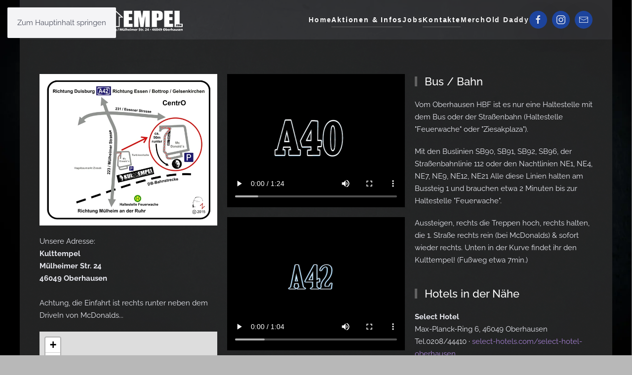

--- FILE ---
content_type: text/html; charset=utf-8
request_url: https://www.kulttempel.com/info/kt-anfahrt
body_size: 4982
content:
<!DOCTYPE html>
<html lang="de-de" dir="ltr">
    <head>
        <meta charset="utf-8">
	<meta name="author" content="Super User">
	<meta name="viewport" content="width=device-width, initial-scale=1">
	<meta name="generator" content="Joomla! - Open Source Content Management">
	<title>[KT]Anfahrt</title>
	<link href="/favicon.ico" rel="icon" type="image/vnd.microsoft.icon">

                <link rel="icon" href="/images/Tempel2019/favicon_KT.png" sizes="any">
                                <link rel="apple-touch-icon" href="/">
                <link href="/media/system/css/joomla-fontawesome.min.css?5.0.7" rel="preload" as="style" onload="this.onload=null;this.rel='stylesheet'">
	<link href="/templates/yootheme/css/theme.21.css?1769242867" rel="stylesheet">
	<link href="/media/vendor/joomla-custom-elements/css/joomla-alert.min.css?0.4.1" rel="stylesheet">

        <script src="/templates/yootheme/assets/site/js/map.js?5.0.7" type="module"></script>
	<script src="/templates/yootheme/vendor/assets/uikit/dist/js/uikit.min.js?5.0.7"></script>
	<script src="/templates/yootheme/vendor/assets/uikit/dist/js/uikit-icons-fjord.min.js?5.0.7"></script>
	<script src="/templates/yootheme/assets/site/js/theme.js?5.0.7"></script>
	<script type="application/json" class="joomla-script-options new">{"joomla.jtext":{"ERROR":"Fehler","MESSAGE":"Nachricht","NOTICE":"Hinweis","WARNING":"Warnung","JCLOSE":"Schließen","JOK":"OK","JOPEN":"Öffnen"},"system.paths":{"root":"","rootFull":"https:\/\/www.kulttempel.com\/","base":"","baseFull":"https:\/\/www.kulttempel.com\/"},"csrf.token":"34ae26033825b42ec9ffd13041af3ef1"}</script>
	<script src="/media/system/js/core.min.js?a3d8f8"></script>
	<script src="/media/system/js/messages.min.js?9a4811" type="module"></script>
	<script>window.yootheme ||= {}; yootheme.theme = {"i18n":{"close":{"label":"Schlie\u00dfen"},"totop":{"label":"Zur\u00fcck nach oben"},"marker":{"label":"\u00d6ffnen"},"navbarToggleIcon":{"label":"Men\u00fc \u00f6ffnen"},"paginationPrevious":{"label":"Vorherige Seite"},"paginationNext":{"label":"N\u00e4chste Seite"},"searchIcon":{"toggle":"Suche \u00f6ffnen","submit":"Suche ausf\u00fchren"},"slider":{"next":"N\u00e4chste Folie","previous":"Vorherige Folie","slideX":"Folie %s","slideLabel":"%s von %s"},"slideshow":{"next":"N\u00e4chste Folie","previous":"Vorherige Folie","slideX":"Folie %s","slideLabel":"%s von %s"},"lightboxPanel":{"next":"N\u00e4chste Folie","previous":"Vorherige Folie","slideLabel":"%s von %s","close":"Schlie\u00dfen"}}};</script>
	<script type="application/ld+json">{"@context":"https://schema.org","@graph":[{"@type":"Organization","@id":"https://www.kulttempel.com/#/schema/Organization/base","name":"Kulttempel Oberhausen","url":"https://www.kulttempel.com/"},{"@type":"WebSite","@id":"https://www.kulttempel.com/#/schema/WebSite/base","url":"https://www.kulttempel.com/","name":"Kulttempel Oberhausen","publisher":{"@id":"https://www.kulttempel.com/#/schema/Organization/base"}},{"@type":"WebPage","@id":"https://www.kulttempel.com/#/schema/WebPage/base","url":"https://www.kulttempel.com/info/kt-anfahrt","name":"[KT]Anfahrt","isPartOf":{"@id":"https://www.kulttempel.com/#/schema/WebSite/base"},"about":{"@id":"https://www.kulttempel.com/#/schema/Organization/base"},"inLanguage":"de-DE"},{"@type":"Article","@id":"https://www.kulttempel.com/#/schema/com_content/article/39","name":"[KT]Anfahrt","headline":"[KT]Anfahrt","inLanguage":"de-DE","isPartOf":{"@id":"https://www.kulttempel.com/#/schema/WebPage/base"}}]}</script>
	<script>jQuery (function($) {
      $('.match-height-always').attr('uk-height-match','row: false');
  });</script>

    </head>
    <body class="">

        <div class="uk-hidden-visually uk-notification uk-notification-top-left uk-width-auto">
            <div class="uk-notification-message">
                <a href="#tm-main" class="uk-link-reset">Zum Hauptinhalt springen</a>
            </div>
        </div>

                <div class="tm-page-container uk-clearfix">

                        <div class="uk-background-norepeat uk-background-cover uk-background-center-center uk-position-cover uk-position-fixed" data-sources="[{&quot;type&quot;:&quot;image\/webp&quot;,&quot;srcset&quot;:&quot;\/media\/yootheme\/cache\/38\/38e263e6.webp 768w, \/media\/yootheme\/cache\/6b\/6baba485.webp 1024w, \/media\/yootheme\/cache\/32\/3275e4db.webp 1366w, \/media\/yootheme\/cache\/1e\/1e03262b.webp 1600w, \/media\/yootheme\/cache\/7a\/7a6b199c.webp 1920w&quot;,&quot;sizes&quot;:&quot;(max-aspect-ratio: 1920\/1080) 178vh&quot;}]" data-src="/images/back/Metal-HD-Wallpaper-4.jpg" loading="eager" uk-img></div>
            
            
        
        
        <div class="tm-page uk-margin-auto">

                        


<header class="tm-header-mobile uk-hidden@m">


    
        <div class="uk-navbar-container">

            <div class="uk-container uk-container-expand">
                <nav class="uk-navbar" uk-navbar="{&quot;align&quot;:&quot;left&quot;,&quot;container&quot;:&quot;.tm-header-mobile&quot;,&quot;boundary&quot;:&quot;.tm-header-mobile .uk-navbar-container&quot;}">

                                        <div class="uk-navbar-left ">

                                                    <a href="https://www.kulttempel.com/" aria-label="Zurück zur Startseite" class="uk-logo uk-navbar-item">
    <picture><source type="image/webp" srcset="/media/yootheme/cache/74/74db3a08.webp 120w" sizes="(min-width: 60px) 60px"><img src="/media/yootheme/cache/43/43ea48d2.png" width="60" height="60" alt="Kulttempel"></picture></a>
                        
                        
                        
                    </div>
                    
                    
                                        <div class="uk-navbar-right">

                                                    
                        
                                                    <a uk-toggle href="#tm-dialog-mobile" class="uk-navbar-toggle">

                <span class="uk-margin-xsmall-right uk-text-middle">Menü</span>
        
        <div uk-navbar-toggle-icon></div>

        
    </a>
                        
                    </div>
                    
                </nav>
            </div>

        </div>

    



        <div id="tm-dialog-mobile" uk-offcanvas="container: true; overlay: true" mode="slide">
        <div class="uk-offcanvas-bar uk-flex uk-flex-column">

                        <button class="uk-offcanvas-close uk-close-large" type="button" uk-close uk-toggle="cls: uk-close-large; mode: media; media: @s"></button>
            
                        <div class="uk-margin-auto-bottom">
                
<div class="uk-grid uk-child-width-1-1" uk-grid>    <div>
<div class="uk-panel" id="module-menu-dialog-mobile">

    
    
<ul class="uk-nav uk-nav-primary uk-nav-">
    
	<li class="item-159"><a href="/">Home</a></li>
	<li class="item-855 uk-active uk-parent"><a href="/info">Aktionen &amp; Infos</a>
	<ul class="uk-nav-sub">

		<li class="item-1985"><a href="/info/monatsprogramm">Monatsprogramm</a></li>
		<li class="item-1986"><a href="/info/eventliste">Eventliste</a></li>
		<li class="item-1987"><a href="/info/maerkte">Märkte</a></li>
		<li class="item-1988"><a href="/info/sport">Sport</a></li>
		<li class="item-818"><a href="/info/kt-clubvorstellung">Clubvorstellung</a></li>
		<li class="item-819 uk-active"><a href="/info/kt-anfahrt">Anfahrt / Hotels</a></li>
		<li class="item-820"><a href="/info/kt-drinks">Getränke / Snacks</a></li>
		<li class="item-821"><a href="/info/kt-jugendschutz">Jugendschutz</a></li>
		<li class="item-822"><a href="/info/kt-partner">Partner</a></li>
		<li class="item-823"><a href="/info/kt-technik">Technik</a></li></ul></li>
	<li class="item-175"><a href="/kt-jobs">Jobs</a></li>
	<li class="item-1303 uk-parent"><a href="#">Kontakte</a>
	<ul class="uk-nav-sub">

		<li class="item-1304"><a href="mailto:info@kulttempel.com">Allgemeiner Kontakt</a></li>
		<li class="item-188"><a href="mailto:bandkontakt@kulttempel.com">Band-Kontakt</a></li></ul></li>
	<li class="item-2263"><a href="https://shop.kulttempel.com" target="_blank">Merch</a></li>
	<li class="item-157"><a href="http://www.old-daddy.com" target="_blank">Old Daddy</a></li></ul>

</div>
</div>    <div>
<div class="uk-panel" id="module-tm-4">

    
    <ul class="uk-grid uk-flex-inline uk-flex-middle uk-flex-nowrap uk-grid-small">                    <li><a href="https://www.facebook.com/Kulttempel/" class="uk-preserve-width uk-icon-button" rel="noreferrer" target="_blank"><span uk-icon="icon: facebook;"></span></a></li>
                    <li><a href="https://www.instagram.com/explore/locations/236636963/kulttempel-oberhausen/" class="uk-preserve-width uk-icon-button" rel="noreferrer" target="_blank"><span uk-icon="icon: instagram;"></span></a></li>
                    <li><a href="mailto:info@kulttempel.com" class="uk-preserve-width uk-icon-button" rel="noreferrer" target="_blank"><span uk-icon="icon: mail;"></span></a></li>
            </ul>
</div>
</div></div>
            </div>
            
            
        </div>
    </div>
    
    
    

</header>




<header class="tm-header uk-visible@m">



        <div uk-sticky media="@m" cls-active="uk-navbar-sticky" sel-target=".uk-navbar-container">
    
        <div class="uk-navbar-container">

            <div class="uk-container uk-container-expand">
                <nav class="uk-navbar" uk-navbar="{&quot;align&quot;:&quot;left&quot;,&quot;container&quot;:&quot;.tm-header &gt; [uk-sticky]&quot;,&quot;boundary&quot;:&quot;.tm-header .uk-navbar-container&quot;}">

                                        <div class="uk-navbar-left ">

                                                    <a href="https://www.kulttempel.com/" aria-label="Zurück zur Startseite" class="uk-logo uk-navbar-item">
    <picture><source type="image/webp" srcset="/media/yootheme/cache/eb/ebde4e0e.webp 290w" sizes="(min-width: 290px) 290px"><img src="/images/Kulttempellogo-2015-50.png" width="290" height="50" alt="Kulttempel"></picture><picture><source type="image/webp" srcset="/media/yootheme/cache/91/91fd67d4.webp 290w" sizes="(min-width: 290px) 290px"><img class="uk-logo-inverse" src="/images/Kulttempellogo-2015-50-S.png" width="290" height="50" alt="Kulttempel"></picture></a>
                        
                        
                        
                    </div>
                    
                    
                                        <div class="uk-navbar-right">

                                                    
<ul class="uk-navbar-nav" uk-scrollspy-nav="closest: li; scroll: true; target: &gt; * &gt; a[href];">
    
	<li class="item-159"><a href="/">Home</a></li>
	<li class="item-855 uk-active uk-parent"><a href="/info">Aktionen &amp; Infos</a>
	<div class="uk-drop uk-navbar-dropdown"><div><ul class="uk-nav uk-navbar-dropdown-nav">

		<li class="item-1985"><a href="/info/monatsprogramm">Monatsprogramm</a></li>
		<li class="item-1986"><a href="/info/eventliste">Eventliste</a></li>
		<li class="item-1987"><a href="/info/maerkte">Märkte</a></li>
		<li class="item-1988"><a href="/info/sport">Sport</a></li>
		<li class="item-818"><a href="/info/kt-clubvorstellung">Clubvorstellung</a></li>
		<li class="item-819 uk-active"><a href="/info/kt-anfahrt">Anfahrt / Hotels</a></li>
		<li class="item-820"><a href="/info/kt-drinks">Getränke / Snacks</a></li>
		<li class="item-821"><a href="/info/kt-jugendschutz">Jugendschutz</a></li>
		<li class="item-822"><a href="/info/kt-partner">Partner</a></li>
		<li class="item-823"><a href="/info/kt-technik">Technik</a></li></ul></div></div></li>
	<li class="item-175"><a href="/kt-jobs">Jobs</a></li>
	<li class="item-1303 uk-parent"><a href="#">Kontakte</a>
	<div class="uk-drop uk-navbar-dropdown"><div><ul class="uk-nav uk-navbar-dropdown-nav">

		<li class="item-1304"><a href="mailto:info@kulttempel.com">Allgemeiner Kontakt</a></li>
		<li class="item-188"><a href="mailto:bandkontakt@kulttempel.com">Band-Kontakt</a></li></ul></div></div></li>
	<li class="item-2263"><a href="https://shop.kulttempel.com" target="_blank">Merch</a></li>
	<li class="item-157"><a href="http://www.old-daddy.com" target="_blank">Old Daddy</a></li></ul>

<div class="uk-navbar-item" id="module-tm-3">

    
    <ul class="uk-grid uk-flex-inline uk-flex-middle uk-flex-nowrap uk-grid-small">                    <li><a href="https://www.facebook.com/Kulttempel/" class="uk-preserve-width uk-icon-button" rel="noreferrer" target="_blank"><span uk-icon="icon: facebook;"></span></a></li>
                    <li><a href="https://www.instagram.com/kulttempel/" class="uk-preserve-width uk-icon-button" rel="noreferrer" target="_blank"><span uk-icon="icon: instagram;"></span></a></li>
                    <li><a href="mailto:info@kulttempel.com" class="uk-preserve-width uk-icon-button" rel="noreferrer" target="_blank"><span uk-icon="icon: mail;"></span></a></li>
            </ul>
</div>

                        
                                                    
                        
                    </div>
                    
                </nav>
            </div>

        </div>

        </div>
    







</header>

            
            

            <main id="tm-main">

                
                <div id="system-message-container" aria-live="polite"></div>

                <!-- Builder #page -->
<div class="uk-section-secondary">
        <div class="uk-background-norepeat uk-background-cover uk-background-center-center uk-section uk-flex uk-flex-middle" data-sources="[{&quot;type&quot;:&quot;image\/webp&quot;,&quot;srcset&quot;:&quot;\/media\/yootheme\/cache\/41\/41519ce6.webp 519w&quot;,&quot;sizes&quot;:&quot;(max-aspect-ratio: 519\/720) 72vh&quot;}]" data-src="/images/Overlay_80.png" uk-img uk-height-viewport="offset-top: true; offset-bottom: ! +;">    
        
        
        
                        <div class="uk-width-1-1">
            
                                <div class="uk-container uk-container-large">                
                    
<div class="uk-grid-margin uk-grid tm-grid-expand" uk-grid>
    
        
<div class="uk-width-1-3@m">
    
        
            
            
            
                
                    
<div class="uk-margin">
        <picture><source type="image/webp" srcset="/media/yootheme/cache/0b/0bcca2b2.webp 652w" sizes="(min-width: 652px) 652px"><img class="el-image" src="/images/info/KT-Karte-Ansicht.jpg" alt loading="lazy" width="652" height="556"></picture>    
    
</div><div class="uk-panel uk-margin"><p>Unsere Adresse: <br /><strong>Kulttempel</strong><br /><strong> Mülheimer Str. 24 </strong><br /><strong>46049 Oberhausen</strong> <br /><br />Achtung, die Einfahrt ist rechts runter neben dem DriveIn von McDonalds...</p></div>
<div class="uk-margin" data-map-consent="preferences.openstreetmap">
    
        <div class="uk-preserve-width uk-position-relative uk-position-z-index uk-dark" style="height: 300px;" uk-map>
            <script type="application/json">{"controls":true,"dragging":false,"max_zoom":18,"min_zoom":0,"poi":false,"popup_max_width":"800","type":"roadmap","zoom":"17","zooming":false,"lazyload":true,"markers":[{"lat":51.482700000000001,"lng":6.8647999999999998,"title":null}],"center":{"lat":51.482700000000001,"lng":6.8647999999999998}}</script>                                            <template>
                                    </template>
                            
        </div>
        
        
    
</div>
                
            
        
    
</div>
<div class="uk-width-1-3@m">
    
        
            
            
            
                
                    
<div class="uk-margin">
    
        
            <video src="/images/vid/A40ausEssen.mp4" controls preload="none" uk-video="false" class="el-image"></video>
            
                
                
            
            
        
    
</div>
<div class="uk-margin">
    
        
            <video src="/images/vid/A42ausDortmund.mp4" controls preload="none" uk-video="false" class="el-image"></video>
            
                
                
            
            
        
    
</div>
                
            
        
    
</div>
<div class="uk-width-1-3@m">
    
        
            
            
            
                
                    
<h1 class="uk-h3 uk-heading-bullet">
    
        
                    Bus / Bahn        
        
    
</h1><div class="uk-panel uk-margin"><p>Vom Oberhausen HBF ist es nur eine Haltestelle mit dem Bus oder der Straßenbahn (Haltestelle "Feuerwache" oder "Ziesakplaza").</p>

<p>Mit den Buslinien SB90, SB91, SB92, SB96, der Straßenbahnlinie 112 oder den Nachtlinien NE1, NE4, NE7, NE9, NE12, NE21
Alle diese Linien halten am Bussteig 1 und brauchen etwa 2 Minuten bis zur Haltestelle "Feuerwache".
</p>
<p>Aussteigen, rechts die Treppen hoch, rechts halten, die 1. Straße rechts rein (bei McDonalds) & sofort wieder rechts. Unten in der Kurve findet ihr den Kulttempel! (Fußweg etwa 7min.)</p></div>
<h1 class="uk-h3 uk-heading-bullet">
    
        
                    Hotels in der Nähe        
        
    
</h1><div class="uk-panel uk-margin"><p><strong>Select Hotel</strong><br />Max-Planck-Ring 6, 46049 Oberhausen<br />Tel.0208/44410 · <a href="http://www.select-hotels.com/select-hotel-oberhausen" target="_blank" rel="noopener">select-hotels.com/select-hotel-oberhausen</a><br />Entfernung: 700 m<strong></strong></p>
<p><strong>Gaststätte Haus Union</strong><br />Schenkendorfstraße 13, 46047 Oberhausen-Marienkirche<br />Tel.0208/8808088 ‎· <a href="http://www.hotel-hausunion.de" target="_blank" rel="noopener">hotel-hausunion.de</a><br />Entfernung: 451 m</p>
<p><strong>Melia Hotel Oberhausen Neue Mitte</strong><br />Centroallee 280, 46047 Oberhausen<br />Tel.0208/82020 ‎· <a href="https://www.melia.com/de/hotels/deutschland/oberhausen/hotel-oberhausen-neue-mitte-by-melia" target="_blank" rel="noopener">melia.com/de/hotels/deutschland/oberhausen</a><br />Entfernung: 638 m</p>
<p><strong>NH Oberhausen</strong><br />Düppelstrasse, 2, 46045 Oberhausen<br />Tel.0208/82440 · <a href="https://www.nh-hotels.com/de/hotel/nh-oberhausen" target="_blank" rel="noopener">www.nh-hotels.com/de/hotel/nh-oberhausen</a><br />Entfernung: 1,4 km<br /><strong><br />B&amp;B Hotel Oberhausen am Centro</strong><br />Brammenring, 46047 Oberhausen<br />Tel.0208/882170 ‎· <a href="https://www.hotel-bb.com/de/hotel/oberhausen-am-centro" target="_blank" rel="noopener">hotel-bb.com/de/hotel/oberhausen-am-centro</a><br />Entfernung: 1,6 km<br /><strong><br />In Hostel Veritas Gbr</strong><br />Essener Str. 259, 46047 Oberhausen<br />Tel.0208/8690884 ‎· <a href="https://www.in-hostel-veritas.de/" target="_blank" rel="noopener">in-hostel-veritas.de</a><br />Entfernung: 1,3 km</p></div>
                
            
        
    
</div>
    
</div>
                                </div>                
                        </div>
            
        
        </div>
    
</div>

                
            </main>

            

                        <footer>
                <!-- Builder #footer --><style class="uk-margin-remove-adjacent">#footer\#0 .uk-subnav > * > :first-child{color: #ffffff; font-size: 16px;}</style>
<div class="uk-section-default uk-section">
    
        
        
        
            
                                <div class="uk-container uk-container-large">                
                    
<div class="uk-grid-margin uk-grid tm-grid-expand uk-child-width-1-1">
    
        
<div class="uk-width-1-1@m">
    
        
            
            
            
                
                    
<div id="footer#0">
    
        <ul class="uk-margin-remove-bottom uk-subnav" uk-margin>                <li class="el-item ">
<a class="el-link" href="/info/kt-anfahrt?view=article&amp;id=37:impressum&amp;catid=25">
        Impressum
</a></li>
                <li class="el-item ">
<a class="el-link" href="/kt-datenschutz">
        Datenschutzerklärung
</a></li>
                </ul>
    
</div>
                
            
        
    
</div>
    
</div>
                                </div>                
            
        
    
</div>            </footer>
            
        </div>

                </div>
        
        <script src="/templates/yootheme/assets/site/js/map-leaflet.js" type="module" data-map></script>

    </body>
</html>
